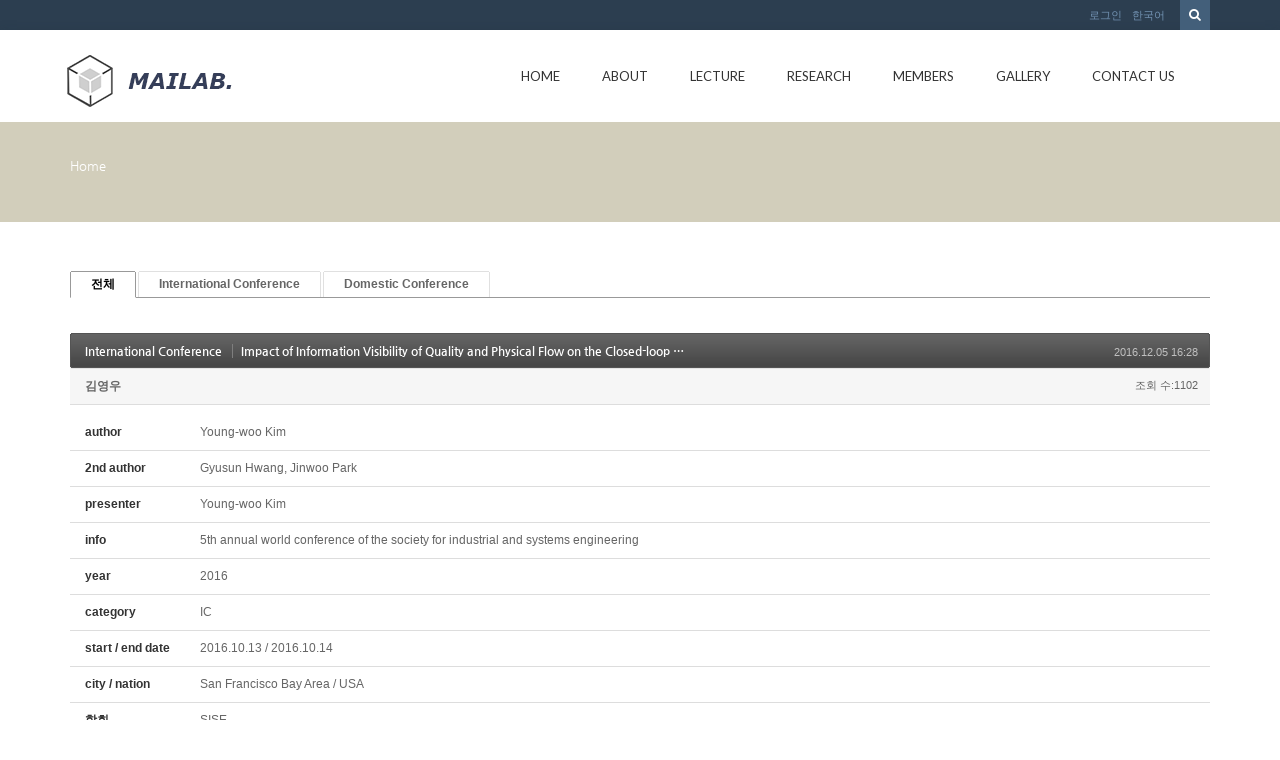

--- FILE ---
content_type: text/html; charset=UTF-8
request_url: http://mailab.snu.ac.kr/index.php?mid=board_oUdi14&sort_index=journal&order_type=asc&page=3&document_srl=9531
body_size: 74750
content:
<!DOCTYPE html>
<html lang="ko">
<head>
<!-- META -->
<meta charset="utf-8">
<meta name="Generator" content="XpressEngine">
<meta http-equiv="X-UA-Compatible" content="IE=edge">
<!-- TITLE -->
<title>Conference - Impact of Information Visibility of Quality and Physical Flow on the Closed-loop Supply Chain</title>
<!-- CSS -->
<link rel="stylesheet" href="/common/css/xe.min.css?20150924144204" />
<link rel="stylesheet" href="/modules/board/skins/default/board.default.min.css?20150924144228" />
<link rel="stylesheet" href="/layouts/KSO_flatScroll/css/bootstrap.min.css?20150724171651" />
<link rel="stylesheet" href="/layouts/KSO_flatScroll/css/kso-style.min.css?20150724171651" />
<link rel="stylesheet" href="/layouts/KSO_flatScroll/css/layout.css?20150724171651" />
<link rel="stylesheet" href="/layouts/KSO_flatScroll/css/custom.css?20150728144752" />
<!--[if ie 8]><link rel="stylesheet" href="/layouts/KSO_flatScroll/css/ie8.css?20150724171651" />
<![endif]--><link rel="stylesheet" href="/modules/editor/styles/default/style.css?20150924144230" />
<!-- JS -->
<!--[if lt IE 9]><script src="/common/js/jquery-1.x.min.js?20150924144204"></script>
<![endif]--><!--[if gte IE 9]><!--><script src="/common/js/jquery.min.js?20150924144204"></script>
<!--<![endif]--><script src="/common/js/x.min.js?20150924144204"></script>
<script src="/common/js/xe.min.js?20150924144204"></script>
<script src="/modules/board/tpl/js/board.min.js?20150924144228"></script>
<script src="/common/js/respond.min.js?20150924144204"></script>
<script src="/layouts/KSO_flatScroll/js/bootstrap.min.js?20150724171651"></script>
<script src="/layouts/KSO_flatScroll/js/kso-jquery.custom.js?20150724171651"></script>
<script src="/layouts/KSO_flatScroll/js/scrolltopcontrol.js?20150724171651"></script>
<script src="/layouts/KSO_flatScroll/js/jquery.sticky.js?20150724171651"></script>
<script src="/layouts/KSO_flatScroll/js/init.js?20150724171651"></script>
<!-- RSS -->
<!-- ICON -->


<style> .xe_content { font-size:12px; }</style>
<style type="text/css">
	body {background-color:#fff;}
	.nav > li > a {padding-left:20px;padding-right:20px;}
	.conceptColor { color:#D2CEBB;}
	.conceptBorderColor { border-bottom-color:#D2CEBB!important;}
	.conceptBgColor { color:#fff;background:#D2CEBB;}
	.list-group-item a:hover,.list-group-item.on a,
	.iconBox .iconBg i,.kso_widgetTableA td.title a:hover,.iconBox .iconTitle {color:#D2CEBB;}
	.btn-camera:hover {color:#fff;background-color:#D2CEBB;border-color:#D2CEBB;}
	.nav>li>a:hover, .nav>li>a:focus,
	.dropdown-menu > li > a:hover, .dropdown-menu > li > a:focus, .dropdown-menu > .active > a, .dropdown-menu > .active > a:hover, .dropdown-menu > .active > a:focus,
	.nav-pills > li.active > a, .nav-pills > li.active > a:hover, .nav-pills > li.active > a:focus,
	.scrolltotop, #teaser {background:#D2CEBB;}
	#section-2 { background-color:#49C9AF; }
	#section-3 { background-color:#2C3E50; }
	#section-4 { background-color:#F16161; }
	#section-5 { background-color:#3A7EA2; }
	#section-2 .triangle i {color:#49C9AF;}
	#parallax-1 .triangle {border-top-color: #49C9AF;}
	#parallax-2 .triangle {border-top-color: #F16161;}
	#section-4 .triangle {border-top-color: #2C3E50;}
	#section-5 .triangle {border-top-color: #2C3E50;}
	#parallax-1 {background-image:url(./layouts/KSO_flatScroll/img/parallax_img02.jpg);}
	#parallax-2 {background-image:url(./layouts/KSO_flatScroll/img/parallax_img01.jpg);}
	#main-section-1 {min-height:px;}
	#sub-section,.transCover {height:100px;}
	#sub-section {background-image: url();}
@media (min-width: 1200px) {.container {max-width: 1170px;}}
</style>
<meta http-equiv="X-UA-Compatible" content="IE=edge" /><script>
//<![CDATA[
var current_url = "http://mailab.snu.ac.kr/?mid=board_oUdi14&sort_index=journal&order_type=asc&page=3&document_srl=9531";
var request_uri = "http://mailab.snu.ac.kr/";
var current_mid = "board_oUdi14";
var waiting_message = "서버에 요청 중입니다. 잠시만 기다려주세요.";
var ssl_actions = new Array();
var default_url = "http://mailab.snu.ac.kr/";
xe.current_lang = "ko";
xe.cmd_find = "찾기";
xe.cmd_cancel = "취소";
xe.cmd_confirm = "확인";
xe.msg_no_root = "루트는 선택 할 수 없습니다.";
xe.msg_no_shortcut = "바로가기는 선택 할 수 없습니다.";
xe.msg_select_menu = "대상 메뉴 선택";
//]]>
</script>
</head>
<body>
<!-- 
** KSO FLATSCROLL LAYOUT v1.0
** http://ksodesign.com/
** 
** Copyright 2013 KSODESIGN	 
** Contributing author : KSJade (ksjade@ksodesign.com)
------------------------------------------------------------------>

<!--[if lt IE 8]>
<script src="http://css3-mediaqueries-js.googlecode.com/svn/trunk/css3-mediaqueries.js"></script>
<![endif]-->
<!-- CSS Styles -->
 
<div id="scroll-top"></div>
<div class="kso-container">
	<div>
	<div id="header-top" class="hidden-xs">
		<div class="container">
			<div class="row">
				<div class="col-md-6 col-lg-6">
										<div class="empty_area"></div>				</div>
				<div class="col-md-6 col-lg-6">
					<form action="http://mailab.snu.ac.kr/" method="get"><input type="hidden" name="error_return_url" value="/index.php?mid=board_oUdi14&amp;sort_index=journal&amp;order_type=asc&amp;page=3&amp;document_srl=9531" />
						<ul class="search-form list-unstyled">
							<li><label for="search"><i class="icon-search"></i></label></li>
							<li>
								<input type="hidden" name="vid" value="" />
								<input type="hidden" name="mid" value="board_oUdi14" />
								<input type="hidden" name="act" value="IS" />
								<input type="text" name="is_keyword" id="search" value="" placeholder="단어 입력 후 엔터..." />		
							</li>
						</ul>					
					</form><!-- search-form -->
					<ul class="nav navbar-nav pull-right">
												
						<li class="dropdown"><a href="#kso-madal" data-toggle="modal">로그인</a></li>						<li class="dropdown">
							<a href="#" class="dropdown-toggle" data-toggle="dropdown">한국어</a>
							<ul class="lang_list dropdown-menu kso-subMenu-left">
								<li><a href="#" onclick="doChangeLangType('en');return false;">English</a>
								</li>							</ul>
						</li>					</ul><!-- login/language -->
				</div>
			</div>
		</div>
	</div><!-- End header-top -->
	<header class="header">
		<!-- md navbar -->
<div class="navbar nav-md hidden-xs">
	<div class="container">
			<div class="navbar-header">
				<a class="sitelogo" href="index.php?mid=page_hpne51">
					<img src="http://mailab.snu.ac.kr/files/attach/images/441/852b16d882a8390e2f96e547c0f5ba03.gif">				</a>
			</div>
			<div class="navbar-collapse collapse pull-right">
				<ul class="nav nav-pills navbar-nav">
					
																		<li class="">
								<a href="/index.php?mid=page_hpne51" class="dropdown-toggle js-activated2" >Home</a>
															</li>
																								<li class="dropdown">
								<a href="/index.php?mid=abtmai" class="dropdown-toggle js-activated2" >About</a>
								<ul class="dropdown-menu">
																														<li class="">
												<a id="dLabel" href="/index.php?mid=abtmai" class="dropdown-toggle"><span class="visible-xs pull-left">-&nbsp;</span> About MAI LAB</a>
																							</li>
																																								<li class="">
												<a id="dLabel" href="/index.php?mid=SNUgntt" class="dropdown-toggle"><span class="visible-xs pull-left">-&nbsp;</span> SNUGANTT</a>
																							</li>
																																								<li class="">
												<a id="dLabel" href="/index.php?mid=visual" class="dropdown-toggle"><span class="visible-xs pull-left">-&nbsp;</span> 영상처리를 이용한 작업측정 시스템</a>
																							</li>
																											</ul>							</li>
																								<li class="dropdown">
								<a href="/index.php?mid=board_qBzg88" class="dropdown-toggle js-activated2" >Lecture</a>
								<ul class="dropdown-menu">
																														<li class="">
												<a id="dLabel" href="/index.php?mid=board_qBzg88" class="dropdown-toggle"><span class="visible-xs pull-left">-&nbsp;</span> Scientific Management</a>
																							</li>
																																								<li class="">
												<a id="dLabel" href="/index.php?mid=board_rGcE68" class="dropdown-toggle"><span class="visible-xs pull-left">-&nbsp;</span> CIMS</a>
																							</li>
																																								<li class="">
												<a id="dLabel" href="/index.php?mid=board_nAzB29" class="dropdown-toggle"><span class="visible-xs pull-left">-&nbsp;</span> ERP</a>
																							</li>
																																								<li class="">
												<a id="dLabel" href="/index.php?mid=board_FmRq49" class="dropdown-toggle"><span class="visible-xs pull-left">-&nbsp;</span> Scheduling</a>
																							</li>
																											</ul>							</li>
																								<li class="dropdown">
								<a href="/index.php?mid=res_area" class="dropdown-toggle js-activated2" >Research</a>
								<ul class="dropdown-menu">
																														<li class="">
												<a id="dLabel" href="/index.php?mid=res_area" class="dropdown-toggle"><span class="visible-xs pull-left">-&nbsp;</span> Research Area</a>
																							</li>
																																								<li class="">
												<a id="dLabel" href="/index.php?mid=board_HldL62" class="dropdown-toggle"><span class="visible-xs pull-left">-&nbsp;</span> Lab Seminar</a>
																							</li>
																																								<li class="dropdown">
												<a id="dLabel" href="/index.php?mid=board_oUdi12" class="dropdown-toggle"><span class="visible-xs pull-left">-&nbsp;</span> Publications</a>
												<ul class="dropdown-menu">
																																										<li class="">
																<a href="/index.php?mid=board_oUdi12">Journal</a>
															</li>
																																																								<li class="">
																<a href="http://147.46.94.158/index.php?mid=board_oUdi14">Conference</a>
															</li>
																																							</ul>											</li>
																																								<li class="">
												<a id="dLabel" href="/index.php?mid=board_Iqqw69" class="dropdown-toggle"><span class="visible-xs pull-left">-&nbsp;</span> Thesis</a>
																							</li>
																																								<li class="">
												<a id="dLabel" href="/index.php?mid=page_fBgx26" class="dropdown-toggle"><span class="visible-xs pull-left">-&nbsp;</span> Project</a>
																							</li>
																																								<li class="">
												<a id="dLabel" href="/index.php?mid=board_XSUi70" class="dropdown-toggle"><span class="visible-xs pull-left">-&nbsp;</span> Lab. Sem. Archive</a>
																							</li>
																																								<li class="">
												<a id="dLabel" href="/index.php?mid=ERP" class="dropdown-toggle"><span class="visible-xs pull-left">-&nbsp;</span> ERP</a>
																							</li>
																											</ul>							</li>
																								<li class="dropdown">
								<a href="/index.php?mid=page_hKoo16" class="dropdown-toggle js-activated2" >Members</a>
								<ul class="dropdown-menu">
																														<li class="">
												<a id="dLabel" href="/index.php?mid=page_hKoo16" class="dropdown-toggle"><span class="visible-xs pull-left">-&nbsp;</span> Professor</a>
																							</li>
																																								<li class="">
												<a id="dLabel" href="/index.php?mid=page_fwlK91" class="dropdown-toggle"><span class="visible-xs pull-left">-&nbsp;</span> Alumni</a>
																							</li>
																																								<li class="">
												<a id="dLabel" href="/index.php?mid=page_hRup07" class="dropdown-toggle"><span class="visible-xs pull-left">-&nbsp;</span> Lab. Members</a>
																							</li>
																											</ul>							</li>
																								<li class="">
								<a href="/index.php?mid=gall" class="dropdown-toggle js-activated2" >Gallery</a>
															</li>
																								<li class="">
								<a href="/index.php?mid=page_eDvX03" class="dropdown-toggle js-activated2" >Contact Us</a>
															</li>
															</ul><!-- End navbar-nav -->
			</div><!-- End navbar-collapse -->
	</div>
</div><!-- End container -->
<!-- End navbar -->
<!-- Login Modal -->
<div class="modal modal-mini fade" id="kso-madal">
	<div class="modal-dialog">
		<div class="modal-content">
			<div class="modal-header">
				<!-- <button type="button" class="close" data-dismiss="modal" aria-hidden="true">&times;</button> -->
				<h4>LOGIN<!-- 로그인 --></h4>
			</div><!-- modal-header -->
			<form action="./" method="post"  class="clear"><input type="hidden" name="error_return_url" value="/index.php?mid=board_oUdi14&amp;sort_index=journal&amp;order_type=asc&amp;page=3&amp;document_srl=9531" /><input type="hidden" name="mid" value="board_oUdi14" /><input type="hidden" name="vid" value="" /><input type="hidden" name="ruleset" value="@login" />
				<div class="modal-body">
										<input type="hidden" name="act" value="procMemberLogin" />
					<input type="hidden" name="success_return_url" value="/index.php?mid=board_oUdi14&sort_index=journal&order_type=asc&page=3&document_srl=9531" />
					<div class="form-group">
						<input type="text" class="form-control" name="user_id" id="uid" value="" placeholder="아이디" />
					</div>
					<div class="form-group"  style="margin-bottom:0px;">
						<input type="password" class="form-control" name="password" id="upw" value="" placeholder="비밀번호" />
					<br />
					</div>
					<div class="checkbox" style="margin:0;">
						<label  for="keepid_opt" class="help-inline">
							<input type="checkbox" name="keep_signed" id="keepid_opt" value="Y" onclick="if(this.checked) return confirm('브라우저를 닫더라도 로그인이 계속 유지될 수 있습니다.\n\n로그인 유지 기능을 사용할 경우 다음 접속부터는 로그인할 필요가 없습니다.\n\n단, 게임방, 학교 등 공공장소에서 이용 시 개인정보가 유출될 수 있으니 꼭 로그아웃을 해주세요.');"> 로그인 유지						</label>
					</div>
				</div><!-- modal-body -->
				<div class="modal-footer">
					<a href="/index.php?mid=board_oUdi14&amp;sort_index=journal&amp;order_type=asc&amp;page=3&amp;document_srl=9531&amp;act=dispMemberSignUpForm" class="kso-btn kso-btn-default">회원가입</a>
					<input type="submit" class="kso-btn kso-btn-primary" value="로그인" />
				</div><!-- modal-footer -->
			</form>
		</div>
	</div>
</div><!-- Modal -->
<!-- xs navbar -->
<div class="navbar nav-xs visible-xs">
	<div class="container">
		<div class="row">
			<div class="navbar-header">
				<button type="button" class="navbar-toggle pull-left" style="margin-left:15px;margin-right:0;" data-toggle="collapse" data-target=".navbar-collapse2">
					<span class="icon-user"></span>
				</button><!-- mobile login-toggle -->
				<button type="button" class="navbar-toggle" data-toggle="collapse" data-target=".navbar-collapse">
					<i class="icon-reorder"></i>
				</button><!-- mobile nav-toggle -->
				<a class="navbar-brand site-logo text-center visible-xs" href="index.php?mid=page_hpne51">
					<img src="http://mailab.snu.ac.kr/files/attach/images/441/852b16d882a8390e2f96e547c0f5ba03.gif" />									</a>	
			</div><!-- End navbar-header -->
			<div class="navbar-collapse2 collapse">
				<!-- Login Mobile -->
				<ul class="nav navbar-nav mobile-nav">
										<li class="dropdown"><a href="/index.php?mid=board_oUdi14&amp;sort_index=journal&amp;order_type=asc&amp;page=3&amp;document_srl=9531&amp;act=dispMemberLoginForm"><i class="icon-lock"></i>&nbsp; 로그인</a></li>					<li class="dropdown">
						<a href="#" class="dropdown-toggle" data-toggle="dropdown"><i class="icon-globe"></i>&nbsp; 한국어</a>
						<ul class="lang_list dropdown-menu xs-login">
							<li><a href="#" onclick="doChangeLangType('en');return false;">-&nbsp; English</a>
							</li>						</ul>
					</li><!-- language -->
				</ul>	
			</div>
			<div class="navbar-collapse collapse">
				<div id="search-form" class="nav navbar-nav">				
					<form action="http://mailab.snu.ac.kr/" method="get" class="navbar-search"><input type="hidden" name="error_return_url" value="/index.php?mid=board_oUdi14&amp;sort_index=journal&amp;order_type=asc&amp;page=3&amp;document_srl=9531" />
						<input type="hidden" name="vid" value="" />
						<input type="hidden" name="mid" value="board_oUdi14" />
						<input type="hidden" name="act" value="IS" />
						<input type="text" name="is_keyword" value="" title="검색" class="form-control mobile-form" placeholder="단어 입력 후 엔터..." autocomplete="off" />
						<button type="submit" class="hide btn btn-primary">검색</button>
					</form>						
				</div><!-- search -->
				<ul class="nav navbar-nav">
					
																		<li class="">
								<a href="/index.php?mid=page_hpne51" class="dropdown-toggle js-activated2" ><i class="icon-hand-right visible-xs pull-left"></i>&nbsp; Home</a>
															</li>
																								<li class="dropdown">
								<a href="/index.php?mid=abtmai" class="dropdown-toggle js-activated2" ><i class="icon-hand-right visible-xs pull-left"></i>&nbsp; About</a>
								<ul class="dropdown-menu">
																														<li class="">
												<a id="dLabel" href="/index.php?mid=abtmai" class="dropdown-toggle"><i class="icon-angle-right visible-xs pull-left"></i>&nbsp; About MAI LAB</a>
																							</li>
																																								<li class="">
												<a id="dLabel" href="/index.php?mid=SNUgntt" class="dropdown-toggle"><i class="icon-angle-right visible-xs pull-left"></i>&nbsp; SNUGANTT</a>
																							</li>
																																								<li class="">
												<a id="dLabel" href="/index.php?mid=visual" class="dropdown-toggle"><i class="icon-angle-right visible-xs pull-left"></i>&nbsp; 영상처리를 이용한 작업측정 시스템</a>
																							</li>
																											</ul>							</li>
																								<li class="dropdown">
								<a href="/index.php?mid=board_qBzg88" class="dropdown-toggle js-activated2" ><i class="icon-hand-right visible-xs pull-left"></i>&nbsp; Lecture</a>
								<ul class="dropdown-menu">
																														<li class="">
												<a id="dLabel" href="/index.php?mid=board_qBzg88" class="dropdown-toggle"><i class="icon-angle-right visible-xs pull-left"></i>&nbsp; Scientific Management</a>
																							</li>
																																								<li class="">
												<a id="dLabel" href="/index.php?mid=board_rGcE68" class="dropdown-toggle"><i class="icon-angle-right visible-xs pull-left"></i>&nbsp; CIMS</a>
																							</li>
																																								<li class="">
												<a id="dLabel" href="/index.php?mid=board_nAzB29" class="dropdown-toggle"><i class="icon-angle-right visible-xs pull-left"></i>&nbsp; ERP</a>
																							</li>
																																								<li class="">
												<a id="dLabel" href="/index.php?mid=board_FmRq49" class="dropdown-toggle"><i class="icon-angle-right visible-xs pull-left"></i>&nbsp; Scheduling</a>
																							</li>
																											</ul>							</li>
																								<li class="dropdown">
								<a href="/index.php?mid=res_area" class="dropdown-toggle js-activated2" ><i class="icon-hand-right visible-xs pull-left"></i>&nbsp; Research</a>
								<ul class="dropdown-menu">
																														<li class="">
												<a id="dLabel" href="/index.php?mid=res_area" class="dropdown-toggle"><i class="icon-angle-right visible-xs pull-left"></i>&nbsp; Research Area</a>
																							</li>
																																								<li class="">
												<a id="dLabel" href="/index.php?mid=board_HldL62" class="dropdown-toggle"><i class="icon-angle-right visible-xs pull-left"></i>&nbsp; Lab Seminar</a>
																							</li>
																																								<li class="dropdown">
												<a id="dLabel" href="/index.php?mid=board_oUdi12" class="dropdown-toggle"><i class="icon-angle-right visible-xs pull-left"></i>&nbsp; Publications</a>
												<ul class="dropdown-menu">
																																										<li class="">
																<a href="/index.php?mid=board_oUdi12"><i class="icon-double-angle-right visible-xs pull-left"></i>&nbsp; Journal</a>
															</li>
																																																								<li class="">
																<a href="http://147.46.94.158/index.php?mid=board_oUdi14"><i class="icon-double-angle-right visible-xs pull-left"></i>&nbsp; Conference</a>
															</li>
																																							</ul>											</li>
																																								<li class="">
												<a id="dLabel" href="/index.php?mid=board_Iqqw69" class="dropdown-toggle"><i class="icon-angle-right visible-xs pull-left"></i>&nbsp; Thesis</a>
																							</li>
																																								<li class="">
												<a id="dLabel" href="/index.php?mid=page_fBgx26" class="dropdown-toggle"><i class="icon-angle-right visible-xs pull-left"></i>&nbsp; Project</a>
																							</li>
																																								<li class="">
												<a id="dLabel" href="/index.php?mid=board_XSUi70" class="dropdown-toggle"><i class="icon-angle-right visible-xs pull-left"></i>&nbsp; Lab. Sem. Archive</a>
																							</li>
																																								<li class="">
												<a id="dLabel" href="/index.php?mid=ERP" class="dropdown-toggle"><i class="icon-angle-right visible-xs pull-left"></i>&nbsp; ERP</a>
																							</li>
																											</ul>							</li>
																								<li class="dropdown">
								<a href="/index.php?mid=page_hKoo16" class="dropdown-toggle js-activated2" ><i class="icon-hand-right visible-xs pull-left"></i>&nbsp; Members</a>
								<ul class="dropdown-menu">
																														<li class="">
												<a id="dLabel" href="/index.php?mid=page_hKoo16" class="dropdown-toggle"><i class="icon-angle-right visible-xs pull-left"></i>&nbsp; Professor</a>
																							</li>
																																								<li class="">
												<a id="dLabel" href="/index.php?mid=page_fwlK91" class="dropdown-toggle"><i class="icon-angle-right visible-xs pull-left"></i>&nbsp; Alumni</a>
																							</li>
																																								<li class="">
												<a id="dLabel" href="/index.php?mid=page_hRup07" class="dropdown-toggle"><i class="icon-angle-right visible-xs pull-left"></i>&nbsp; Lab. Members</a>
																							</li>
																											</ul>							</li>
																								<li class="">
								<a href="/index.php?mid=gall" class="dropdown-toggle js-activated2" ><i class="icon-hand-right visible-xs pull-left"></i>&nbsp; Gallery</a>
															</li>
																								<li class="">
								<a href="/index.php?mid=page_eDvX03" class="dropdown-toggle js-activated2" ><i class="icon-hand-right visible-xs pull-left"></i>&nbsp; Contact Us</a>
															</li>
															</ul><!-- End main nav -->
			</div>
		</div>
	</div>
</div><!-- End container -->
<!-- End navbar -->
	</header><!-- End Header -->
	<section id="section-0" class="section-0">
				<div id="sub-section" class="sub-promotion conceptBgColor">
			<div>
				<div class="container">
										<h2></h3>
					<div class="path-wrap">
						<div class="bread_clumb">
							<a href="http://mailab.snu.ac.kr/">Home</a> 
													</div><!-- End bread_clumb -->
					</div>
									</div>
			</div>
		</div>	</section><!-- End Promotion -->
	<section id="kso-content">
		<div class="container">
			<div class="row">
												<div class="col-xs-12 col-md-12 col-lg-12 kso-page">
					    								<div class="board">
			<ul class="cTab">
		<li class="on"><a href="/index.php?mid=board_oUdi14&amp;sort_index=journal&amp;order_type=asc&amp;document_srl=9531">전체</a></li>
		<li><a href="/index.php?mid=board_oUdi14&amp;sort_index=journal&amp;order_type=asc&amp;category=4630">International Conference<!--<em>[95]</em>--></a>
					</li><li><a href="/index.php?mid=board_oUdi14&amp;sort_index=journal&amp;order_type=asc&amp;category=4632">Domestic Conference<!--<em>[154]</em>--></a>
					</li>	</ul><div class="board_read">
	<!-- READ HEADER -->
	<div class="read_header">
		<h1>
			<a href="/index.php?mid=board_oUdi14&amp;sort_index=journal&amp;order_type=asc&amp;page=3&amp;category=4630" class="category">International Conference</a>			<a href="http://mailab.snu.ac.kr/index.php?document_srl=9531">Impact of Information Visibility of Quality and Physical Flow on the Closed-loop Supply Chain</a>
		</h1>
		<p class="time">
			2016.12.05 16:28		</p>
		<p class="meta">
									<a href="#popup_menu_area" class="member_328 author" onclick="return false">김영우</a>			<span class="sum">
				<span class="read">조회 수:1102</span>
							</span>
		</p>
	</div>
	<!-- /READ HEADER -->
	<!-- Extra Output -->
	<div class="exOut">
		<table border="1" cellspacing="0" summary="Extra Form Output">
			<tr>
				<th scope="row">author</th>
				<td>Young-woo Kim&nbsp;</td>
			</tr><tr>
				<th scope="row">2nd author</th>
				<td>Gyusun Hwang, Jinwoo Park&nbsp;</td>
			</tr><tr>
				<th scope="row">presenter</th>
				<td>Young-woo Kim&nbsp;</td>
			</tr><tr>
				<th scope="row">info</th>
				<td>5th annual world conference of the society for industrial and systems engineering&nbsp;</td>
			</tr><tr>
				<th scope="row">year</th>
				<td>2016&nbsp;</td>
			</tr><tr>
				<th scope="row">category</th>
				<td>IC&nbsp;</td>
			</tr><tr>
				<th scope="row">start / end date</th>
				<td>2016.10.13 / 2016.10.14&nbsp;</td>
			</tr><tr>
				<th scope="row">city / nation</th>
				<td>San Francisco Bay Area / USA&nbsp;</td>
			</tr><tr>
				<th scope="row">학회</th>
				<td>SISE&nbsp;</td>
			</tr><tr>
				<th scope="row">keywords</th>
				<td>information visibility; product lifecycle management; closed-loop supply chain management&nbsp;</td>
			</tr><tr>
				<th scope="row">abstract</th>
				<td>Efficient operation of a closed-loop supply chain should be supported by reasonably good forward and reverse processes. However there exists the chronic problem of uncertainty about returned end-of-life products with regard to timing, quality and quantity, which hinders the efficient operation of closed-loop supply chain. The problems could be solved if we have visibility of physical flow of returned products and its quality by using the Internet-of-Things (IoT) technology. It enables information sharing among all entities in the supply chain and enables us to grasp the actual condition of the returned products accurately. Also information visibility gives chance to improve the process for disassembly and product disposition to minimize cost of the total system. First, we develop a mathematical model of a closed-loop supply chain within the IoT-based information sharing environment consisting of a supplier, a manufacturer, and a reprocessing facility in 3 different markets, namely new products, remanufactured and spare parts. Next we address a multi-period production planning model for multiple products consisting of multiple components with the objective of minimizing the sum of all incurred costs from the standpoint of a manufacturer. We also analyze the behavioral characteristics of the model and conduct experiments to justify the proposed scheme.&nbsp;</td>
			</tr>		</table>
	</div>	<!-- /Extra Output -->
	<!-- READ BODY -->
	<div class="read_body">
				<!--BeforeDocument(9531,328)--><div class="document_9531_328 xe_content"><p>.</p></div><!--AfterDocument(9531,328)-->			</div>
	<!-- /READ BODY -->
	<!-- READ FOOTER -->
	<div class="read_footer">
		<div class="fileList">
			<button type="button" class="toggleFile" onclick="jQuery(this).next('ul.files').toggle();">첨부 [<strong>2</strong>]</button>
			<ul class="files">
				<li><a href="/?module=file&amp;act=procFileDownload&amp;file_srl=9532&amp;sid=65ad590859f2adcc8d03a0fa1b126cc4&amp;module_srl=4633">20161012_kyw_SISE.pptx <span class="fileSize">[File Size:1.60MB/Download:1]</span></a></li><li><a href="/?module=file&amp;act=procFileDownload&amp;file_srl=9533&amp;sid=8fe3ac93fed7645219e619ff80270cad&amp;module_srl=4633">Impact on Information Visibility of Quality and Physical Flow in the Closed.docx <span class="fileSize">[File Size:12.6KB/Download:0]</span></a></li>			</ul>
		</div>		<div class="tns">
									<a class="document_9531 action" href="#popup_menu_area" onclick="return false">이 게시물을</a>
			<ul class="sns">
				<li class="twitter link"><a href="http://twitter.com/">Twitter</a></li>
				<li class="facebook link"><a href="http://facebook.com/">Facebook</a></li>
				<li class="delicious link"><a href="http://delicious.com/">Delicious</a></li>
			</ul>
			<script>
				var sTitle = 'Impact of Information Visibility of Quality and Physical Flow on the Closed-loop Supply Chain';
				jQuery(function($){
					$('.twitter>a').snspost({
						type : 'twitter',
						content : sTitle + ' http://mailab.snu.ac.kr/index.php?document_srl=9531'
					});
					$('.facebook>a').snspost({
						type : 'facebook',
						content : sTitle
					});
					$('.delicious>a').snspost({
						type : 'delicious',
						content : sTitle
					});
				});
			</script>
		</div>
				<div class="btnArea"> 
									<span class="etc">
				<a href="/index.php?mid=board_oUdi14&amp;sort_index=journal&amp;order_type=asc&amp;page=3" class="btn">목록</a>
			</span>
		</div>
	</div>
	<!-- /READ FOOTER -->
</div>
<!-- COMMENT -->
<div class="feedback" id="comment">
	<div class="fbHeader">
		<h2>댓글 <em>0</em></h2>
	</div>
	    	</div>
<div class="fbFooter"> 
	<a href="/index.php?mid=board_oUdi14&amp;sort_index=journal&amp;order_type=asc&amp;page=3" class="btn">목록</a>
</div>
<!-- /COMMENT -->
<div class="board_list" id="board_list">
	<table width="100%" border="1" cellspacing="0" summary="List of Articles">
		<thead>
			<!-- LIST HEADER -->
			<tr>
								<th scope="col"><span>번호</span></th>																																																																																																<th scope="col"><span><a href="/index.php?mid=board_oUdi14&amp;sort_index=journal&amp;order_type=desc&amp;page=3&amp;document_srl=9531">category</a></span></th>																																																				<th scope="col"><span><a href="/index.php?mid=board_oUdi14&amp;sort_index=group&amp;order_type=desc&amp;page=3&amp;document_srl=9531">학회</a></span></th>												<th scope="col" class="title"><span>제목</span></th>																																																																																												<th scope="col"><span><a href="/index.php?mid=board_oUdi14&amp;sort_index=author&amp;order_type=desc&amp;page=3&amp;document_srl=9531">author</a></span></th>																																																				<th scope="col"><span><a href="/index.php?mid=board_oUdi14&amp;sort_index=keyword&amp;order_type=desc&amp;page=3&amp;document_srl=9531">presenter</a></span></th>																																																				<th scope="col"><span><a href="/index.php?mid=board_oUdi14&amp;sort_index=year&amp;order_type=desc&amp;page=3&amp;document_srl=9531">year</a></span></th>											</tr>
			<!-- /LIST HEADER -->
		</thead>
				<tbody>
			<!-- NOTICE -->
						<!-- /NOTICE -->
			<!-- LIST -->
			<tr>
								<td class="no">
										49				</td>																																																																																																<td>IC&nbsp;</td>																																																				<td>APMS&nbsp;</td>												<td class="title">
					<a href="/index.php?mid=board_oUdi14&amp;sort_index=journal&amp;order_type=asc&amp;page=3&amp;document_srl=5097">Utility Value and Fairness Consideration for Information Sharing in a Supply Chain</a>
																			</td>																																																																																												<td>Myongran Oh&nbsp;</td>																																																				<td>&nbsp;</td>																																																				<td>2007&nbsp;</td>											</tr><tr>
								<td class="no">
										48				</td>																																																																																																<td>IC&nbsp;</td>																																																				<td>ICPR&nbsp;</td>												<td class="title">
					<a href="/index.php?mid=board_oUdi14&amp;sort_index=journal&amp;order_type=asc&amp;page=3&amp;document_srl=5099">A High Performance MRP Part Explosion Process using Computational Grid in a Distributed Database Environment</a>
																			</td>																																																																																												<td>Hyoung-Gon Lee&nbsp;</td>																																																				<td>&nbsp;</td>																																																				<td>2007&nbsp;</td>											</tr><tr>
								<td class="no">
										47				</td>																																																																																																<td>IC&nbsp;</td>																																																				<td>Asian eBiz&nbsp;</td>												<td class="title">
					<a href="/index.php?mid=board_oUdi14&amp;sort_index=journal&amp;order_type=asc&amp;page=3&amp;document_srl=5101">Integration of RFID and Web Services Technology in MES</a>
																			</td>																																																																																												<td>Gunnam Ong&nbsp;</td>																																																				<td>&nbsp;</td>																																																				<td>2007&nbsp;</td>											</tr><tr>
								<td class="no">
										46				</td>																																																																																																<td>IC&nbsp;</td>																																																				<td>AsiaSim&nbsp;</td>												<td class="title">
					<a href="/index.php?mid=board_oUdi14&amp;sort_index=journal&amp;order_type=asc&amp;page=3&amp;document_srl=5103">A Model and Analysis of the Bullwhip Effect Using a SCOR-based Framework</a>
																			</td>																																																																																												<td>Haejoong Kim&nbsp;</td>																																																				<td>&nbsp;</td>																																																				<td>2007&nbsp;</td>											</tr><tr>
								<td class="no">
										45				</td>																																																																																																<td>IC&nbsp;</td>																																																				<td>Asian eBiz&nbsp;</td>												<td class="title">
					<a href="/index.php?mid=board_oUdi14&amp;sort_index=journal&amp;order_type=asc&amp;page=3&amp;document_srl=5105">Supplier Responsiveness Metrics for Supplier Selection in a New Product Launch Environment</a>
																			</td>																																																																																												<td>Jungsub Lee&nbsp;</td>																																																				<td>&nbsp;</td>																																																				<td>2008&nbsp;</td>											</tr><tr>
								<td class="no">
										44				</td>																																																																																																<td>IC&nbsp;</td>																																																				<td>AsiaSim&nbsp;</td>												<td class="title">
					<a href="/index.php?mid=board_oUdi14&amp;sort_index=journal&amp;order_type=asc&amp;page=3&amp;document_srl=5107">An Economic Analysis on RFID Impact in Supply Chain</a>
																			</td>																																																																																												<td>Kiheon Nam&nbsp;</td>																																																				<td>&nbsp;</td>																																																				<td>2008&nbsp;</td>											</tr><tr>
								<td class="no">
										43				</td>																																																																																																<td>IC&nbsp;</td>																																																				<td>PLM&nbsp;</td>												<td class="title">
					<a href="/index.php?mid=board_oUdi14&amp;sort_index=journal&amp;order_type=asc&amp;page=3&amp;document_srl=5109">Designing Product Platform for Efficient Production Planning Process</a>
																			</td>																																																																																												<td>Hongbum Na&nbsp;</td>																																																				<td>&nbsp;</td>																																																				<td>2008&nbsp;</td>											</tr><tr>
								<td class="no">
										42				</td>																																																																																																<td>IC&nbsp;</td>																																																				<td>APMS&nbsp;</td>												<td class="title">
					<a href="/index.php?mid=board_oUdi14&amp;sort_index=journal&amp;order_type=asc&amp;page=3&amp;document_srl=5111">A study on Active Information Sharing for Organizing Effective Collaborative Manufacturing</a>
																			</td>																																																																																												<td>Yuncheol Kang&nbsp;</td>																																																				<td>&nbsp;</td>																																																				<td>2008&nbsp;</td>											</tr><tr>
								<td class="no">
										41				</td>																																																																																																<td>IC&nbsp;</td>																																																				<td>ISPIM&nbsp;</td>												<td class="title">
					<a href="/index.php?mid=board_oUdi14&amp;sort_index=journal&amp;order_type=asc&amp;page=3&amp;document_srl=5113">Open Innovation in SMEs - The Case of KICMS</a>
																			</td>																																																																																												<td>Sungjoo Lee&nbsp;</td>																																																				<td>&nbsp;</td>																																																				<td>2008&nbsp;</td>											</tr><tr>
								<td class="no">
										40				</td>																																																																																																<td>IC&nbsp;</td>																																																				<td>ICPR&nbsp;</td>												<td class="title">
					<a href="/index.php?mid=board_oUdi14&amp;sort_index=journal&amp;order_type=asc&amp;page=3&amp;document_srl=5115">A New Scheduling Paradigm Based on Farsighted Indices</a>
																			</td>																																																																																												<td>Hongbum Na&nbsp;</td>																																																				<td>&nbsp;</td>																																																				<td>2009&nbsp;</td>											</tr><tr>
								<td class="no">
										39				</td>																																																																																																<td>IC&nbsp;</td>																																																				<td>APMS&nbsp;</td>												<td class="title">
					<a href="/index.php?mid=board_oUdi14&amp;sort_index=journal&amp;order_type=asc&amp;page=3&amp;document_srl=5117">A Framework for Enhancing Responsiveness in Sales Order Processing System Using Web Services and Ubiquitous Computing Technologies</a>
																			</td>																																																																																												<td>Mokmin Park&nbsp;</td>																																																				<td>&nbsp;</td>																																																				<td>2009&nbsp;</td>											</tr><tr>
								<td class="no">
										38				</td>																																																																																																<td>IC&nbsp;</td>																																																				<td>AsiaSim&nbsp;</td>												<td class="title">
					<a href="/index.php?mid=board_oUdi14&amp;sort_index=journal&amp;order_type=asc&amp;page=3&amp;document_srl=5119">A Study on the Effects of Highlighted Display on Knowledge Worker Productivity</a>
																			</td>																																																																																												<td>Jinwu Seo&nbsp;</td>																																																				<td>&nbsp;</td>																																																				<td>2009&nbsp;</td>											</tr><tr>
								<td class="no">
										37				</td>																																																																																																<td>IC&nbsp;</td>																																																				<td>APIEMS&nbsp;</td>												<td class="title">
					<a href="/index.php?mid=board_oUdi14&amp;sort_index=journal&amp;order_type=asc&amp;page=3&amp;document_srl=5121">A genetic algorithm based approach for the periodic vehicle routing problem</a>
																			</td>																																																																																												<td>Joon Yung Moon&nbsp;</td>																																																				<td>&nbsp;</td>																																																				<td>2009&nbsp;</td>											</tr><tr>
								<td class="no">
										36				</td>																																																																																																<td>IC&nbsp;</td>																																																				<td>APMS&nbsp;</td>												<td class="title">
					<a href="/index.php?mid=board_oUdi14&amp;sort_index=journal&amp;order_type=asc&amp;page=3&amp;document_srl=5123">Supply Chain Planning in Open Business Environment based on Business Patterns</a>
																			</td>																																																																																												<td>Hanil Jeong&nbsp;</td>																																																				<td>&nbsp;</td>																																																				<td>2010&nbsp;</td>											</tr><tr>
								<td class="no">
										35				</td>																																																																																																<td>IC&nbsp;</td>																																																				<td>IEOM&nbsp;</td>												<td class="title">
					<a href="/index.php?mid=board_oUdi14&amp;sort_index=journal&amp;order_type=asc&amp;page=3&amp;document_srl=5125">A Real-time Information System Using RFID for Visually Impaired</a>
																			</td>																																																																																												<td>Kyounghwi Tae&nbsp;</td>																																																				<td>&nbsp;</td>																																																				<td>2011&nbsp;</td>											</tr><tr>
								<td class="no">
										34				</td>																																																																																																<td>IC&nbsp;</td>																																																				<td>ICOIN&nbsp;</td>												<td class="title">
					<a href="/index.php?mid=board_oUdi14&amp;sort_index=journal&amp;order_type=asc&amp;page=3&amp;document_srl=5127">Analysis of Paris Metro Pricing for Wireless Internet Services</a>
																			</td>																																																																																												<td>Dongmyung Lee&nbsp;</td>																																																				<td>&nbsp;</td>																																																				<td>2011&nbsp;</td>											</tr><tr>
								<td class="no">
										33				</td>																																																																																																<td>IC&nbsp;</td>																																																				<td>GameNets&nbsp;</td>												<td class="title">
					<a href="/index.php?mid=board_oUdi14&amp;sort_index=journal&amp;order_type=asc&amp;page=3&amp;document_srl=5129">Paris Metro Pricing for Internet Service Differentiation</a>
																			</td>																																																																																												<td>Dongmyung Lee&nbsp;</td>																																																				<td>&nbsp;</td>																																																				<td>2011&nbsp;</td>											</tr><tr>
								<td class="no">
										32				</td>																																																																																																<td>IC&nbsp;</td>																																																				<td>ICQT&nbsp;</td>												<td class="title">
					<a href="/index.php?mid=board_oUdi14&amp;sort_index=journal&amp;order_type=asc&amp;page=3&amp;document_srl=5131">A Token Pricing Scheme for Internet Services</a>
																			</td>																																																																																												<td>Dongmyung Lee&nbsp;</td>																																																				<td>&nbsp;</td>																																																				<td>2011&nbsp;</td>											</tr><tr>
								<td class="no">
										31				</td>																																																																																																<td>IC&nbsp;</td>																																																				<td>MITIP&nbsp;</td>												<td class="title">
					<a href="/index.php?mid=board_oUdi14&amp;sort_index=journal&amp;order_type=asc&amp;page=3&amp;document_srl=5133">Real-time Progress Monitoring System: Application In Block Assembly Shop In Shipyard</a>
																			</td>																																																																																												<td>Jinwu Seo&nbsp;</td>																																																				<td>&nbsp;</td>																																																				<td>2011&nbsp;</td>											</tr><tr>
								<td class="no">
										30				</td>																																																																																																<td>IC&nbsp;</td>																																																				<td>IFORS&nbsp;</td>												<td class="title">
					<a href="/index.php?mid=board_oUdi14&amp;sort_index=journal&amp;order_type=asc&amp;page=3&amp;document_srl=5135">A Closed-loop Supply Chain Coordination Model Considering the Effect of Regulation Alternatives</a>
																			</td>																																																																																												<td>Youngwoo Kim&nbsp;</td>																																																				<td>&nbsp;</td>																																																				<td>2011&nbsp;</td>											</tr><tr>
								<td class="no">
										29				</td>																																																																																																<td>IC&nbsp;</td>																																																				<td>ICPR&nbsp;</td>												<td class="title">
					<a href="/index.php?mid=board_oUdi14&amp;sort_index=journal&amp;order_type=asc&amp;page=3&amp;document_srl=5137">A study on scheduling and rescheduling problem of the FMC during transient disturbance period with pallet constraints</a>
																			</td>																																																																																												<td>Hongbum Na&nbsp;</td>																																																				<td>&nbsp;</td>																																																				<td>2011&nbsp;</td>											</tr><tr>
								<td class="no">
										28				</td>																																																																																																<td>IC&nbsp;</td>																																																				<td>APMS&nbsp;</td>												<td class="title">
					<a href="/index.php?mid=board_oUdi14&amp;sort_index=journal&amp;order_type=asc&amp;page=3&amp;document_srl=5139">Modeling and optimization of unrelated parallel machine scheduling problem with time-dependent and machine-dependent electricity cost</a>
																			</td>																																																																																												<td>Joon Yung Moon&nbsp;</td>																																																				<td>&nbsp;</td>																																																				<td>2011&nbsp;</td>											</tr><tr>
								<td class="no">
										27				</td>																																																																																																<td>IC&nbsp;</td>																																																				<td>AsiaSim&nbsp;</td>												<td class="title">
					<a href="/index.php?mid=board_oUdi14&amp;sort_index=journal&amp;order_type=asc&amp;page=3&amp;document_srl=5141">Developing a Practical Machine Scheduler for Worker-Involved Reconfigurable Manufacturing Systems</a>
																			</td>																																																																																												<td>Jinwu Seo&nbsp;</td>																																																				<td>&nbsp;</td>																																																				<td>2011&nbsp;</td>											</tr><tr>
								<td class="no">
										26				</td>																																																																																																<td>IC&nbsp;</td>																																																				<td>ISII&nbsp;</td>												<td class="title">
					<a href="/index.php?mid=board_oUdi14&amp;sort_index=journal&amp;order_type=asc&amp;page=3&amp;document_srl=5143">Framework Design of Intelligent Service System for the Middle-of-Life Product</a>
																			</td>																																																																																												<td>Soyeon Yoon&nbsp;</td>																																																				<td>&nbsp;</td>																																																				<td>2011&nbsp;</td>											</tr><tr>
								<td class="no">
										25				</td>																																																																																																<td>IC&nbsp;</td>																																																				<td>ICICIC&nbsp;</td>												<td class="title">
					<a href="/index.php?mid=board_oUdi14&amp;sort_index=journal&amp;order_type=asc&amp;page=3&amp;document_srl=5145">Evaluation of Intelligent Service System for the Middle-of-Life Product</a>
																			</td>																																																																																												<td>Soyeon Yoon&nbsp;</td>																																																				<td>&nbsp;</td>																																																				<td>2011&nbsp;</td>											</tr><tr>
								<td class="no">
										24				</td>																																																																																																<td>IC&nbsp;</td>																																																				<td>ICLS&nbsp;</td>												<td class="title">
					<a href="/index.php?mid=board_oUdi14&amp;sort_index=journal&amp;order_type=asc&amp;page=3&amp;document_srl=5147">Modeling and Optimization of Cost-effective Charging Scheduling for the Battery Switch Stations of Electric Vehicles</a>
																			</td>																																																																																												<td>Donghyun Kim&nbsp;</td>																																																				<td>&nbsp;</td>																																																				<td>2012&nbsp;</td>											</tr><tr>
								<td class="no">
										23				</td>																																																																																																<td>IC&nbsp;</td>																																																				<td>W-PIN&nbsp;</td>												<td class="title">
					<a href="/index.php?mid=board_oUdi14&amp;sort_index=journal&amp;order_type=asc&amp;page=3&amp;document_srl=5149">ISP vs. ISP+CDN: Can ISPs in Duopoly Profit by Introducing CDN Services?</a>
																			</td>																																																																																												<td>Dongmyung Lee&nbsp;</td>																																																				<td>&nbsp;</td>																																																				<td>2012&nbsp;</td>											</tr><tr>
								<td class="no">
										22				</td>																																																																																																<td>IC&nbsp;</td>																																																				<td>APORS&nbsp;</td>												<td class="title">
					<a href="/index.php?mid=board_oUdi14&amp;sort_index=journal&amp;order_type=asc&amp;page=3&amp;document_srl=5151">Developing performance measurement framework for MES (Manufacturing Execution System)</a>
																			</td>																																																																																												<td>Gyusun Hwang&nbsp;</td>																																																				<td>&nbsp;</td>																																																				<td>2012&nbsp;</td>											</tr><tr>
								<td class="no">
										21				</td>																																																																																																<td>IC&nbsp;</td>																																																				<td>IEOM&nbsp;</td>												<td class="title">
					<a href="/index.php?mid=board_oUdi14&amp;sort_index=journal&amp;order_type=asc&amp;page=3&amp;document_srl=5153">Designing an effective scheduling scheme considering multi-level BOM in hybrid job shop</a>
																			</td>																																																																																												<td>Sumin Han&nbsp;</td>																																																				<td>&nbsp;</td>																																																				<td>2012&nbsp;</td>											</tr><tr>
								<td class="no">
										20				</td>																																																																																																<td>IC&nbsp;</td>																																																				<td>APMS&nbsp;</td>												<td class="title">
					<a href="/index.php?mid=board_oUdi14&amp;sort_index=journal&amp;order_type=asc&amp;page=3&amp;document_srl=5155">Designing an Integrated Data System for Remanufacturing with RFID Technology</a>
																			</td>																																																																																												<td>Youngwoo Kim&nbsp;</td>																																																				<td>&nbsp;</td>																																																				<td>2012&nbsp;</td>											</tr><tr>
								<td class="no">
										19				</td>																																																																																																<td>IC&nbsp;</td>																																																				<td>APMS&nbsp;</td>												<td class="title">
					<a href="/index.php?mid=board_oUdi14&amp;sort_index=journal&amp;order_type=asc&amp;page=3&amp;document_srl=5157">Development of a Strategic Model for Freight Transportation with a Case Study of the Far East</a>
																			</td>																																																																																												<td>Louis Coulet&nbsp;</td>																																																				<td>&nbsp;</td>																																																				<td>2013&nbsp;</td>											</tr><tr>
								<td class="no">
										18				</td>																																																																																																<td>IC&nbsp;</td>																																																				<td>ICPR&nbsp;</td>												<td class="title">
					<a href="/index.php?mid=board_oUdi14&amp;sort_index=journal&amp;order_type=asc&amp;page=3&amp;document_srl=5159">The Effect of Enhanced Flexibility in the Reconfigurable Manufacturing Cell</a>
																			</td>																																																																																												<td>Jinwu S&nbsp;</td>																																																				<td>&nbsp;</td>																																																				<td>2013&nbsp;</td>											</tr><tr>
								<td class="no">
										17				</td>																																																																																																<td>IC&nbsp;</td>																																																				<td>JCIMT&nbsp;</td>												<td class="title">
					<a href="/index.php?mid=board_oUdi14&amp;sort_index=journal&amp;order_type=asc&amp;page=3&amp;document_srl=5161">Operational Performance metrics in manufacturing process: Based on SCOR model and RFID technology</a>
																			</td>																																																																																												<td>Gyusun Hwang&nbsp;</td>																																																				<td>&nbsp;</td>																																																				<td>2014&nbsp;</td>											</tr><tr>
								<td class="no">
										16				</td>																																																																																																<td>IC&nbsp;</td>																																																				<td>APIEMS&nbsp;</td>												<td class="title">
					<a href="/index.php?mid=board_oUdi14&amp;sort_index=journal&amp;order_type=asc&amp;page=3&amp;document_srl=5163">A study on relieving electric power shortage by on-site solar power supply</a>
																			</td>																																																																																												<td>CHOE SANG YUN&nbsp;</td>																																																				<td>CHOE SANG YUN&nbsp;</td>																																																				<td>2014&nbsp;</td>											</tr><tr>
								<td class="no">
										15				</td>																																																																																																<td>IC&nbsp;</td>																																																				<td>APMS&nbsp;</td>												<td class="title">
					<a href="/index.php?mid=board_oUdi14&amp;sort_index=journal&amp;order_type=asc&amp;page=3&amp;document_srl=5165">A Lifecycle Data Management System Based on RFID Technology of EPCC1G2</a>
																			</td>																																																																																												<td>Youngwoo Kim&nbsp;</td>																																																				<td>&nbsp;</td>																																																				<td>2014&nbsp;</td>											</tr><tr>
								<td class="no">
										14				</td>																																																																																																<td>IC&nbsp;</td>																																																				<td>IEOM&nbsp;</td>												<td class="title">
					<a href="/index.php?mid=board_oUdi14&amp;sort_index=journal&amp;order_type=asc&amp;page=3&amp;document_srl=5169">Relieving electric power dependency during shortage with an on-site solar power supply</a>
																			</td>																																																																																												<td>CHOE SANG YUN&nbsp;</td>																																																				<td>CHOE SANG YUN&nbsp;</td>																																																				<td>2015&nbsp;</td>											</tr><tr>
								<td class="no">
										13				</td>																																																																																																<td>IC&nbsp;</td>																																																				<td>EURO&nbsp;</td>												<td class="title">
					<a href="/index.php?mid=board_oUdi14&amp;sort_index=journal&amp;order_type=asc&amp;page=3&amp;document_srl=8471">Multiperiod Hybrid Manufacturing/Remanufacturing Planning Under the Internet-of-Things Scenario</a>
															<img src="http://mailab.snu.ac.kr/modules/document/tpl/icons/file.gif" alt="file" title="file" style="margin-right:2px;" />				</td>																																																																																												<td>Young-woo Kim&nbsp;</td>																																																				<td>Young-woo Kim&nbsp;</td>																																																				<td>2015&nbsp;</td>											</tr><tr>
								<td class="no">
										12				</td>																																																																																																<td>IC&nbsp;</td>																																																				<td>APMS&nbsp;</td>												<td class="title">
					<a href="/index.php?mid=board_oUdi14&amp;sort_index=journal&amp;order_type=asc&amp;page=3&amp;document_srl=7682">Korea Smart Factory Program - Keynote</a>
																			</td>																																																																																												<td>Jinwoo Park&nbsp;</td>																																																				<td>Jinwoo Park&nbsp;</td>																																																				<td>2015&nbsp;</td>											</tr><tr>
								<td class="no">
										11				</td>																																																																																																<td>IC&nbsp;</td>																																																				<td>AsiaSim&nbsp;</td>												<td class="title">
					<a href="/index.php?mid=board_oUdi14&amp;sort_index=journal&amp;order_type=asc&amp;page=3&amp;document_srl=7683">A Study on Simulation Model for Yard Layout Planning in Offshore Plant Industry</a>
															<img src="http://mailab.snu.ac.kr/modules/document/tpl/icons/file.gif" alt="file" title="file" style="margin-right:2px;" />				</td>																																																																																												<td>Kim Hyun Jun&nbsp;</td>																																																				<td>Kim Hyun Jun&nbsp;</td>																																																				<td>2015&nbsp;</td>											</tr><tr>
								<td class="no">
										10				</td>																																																																																																<td>IC&nbsp;</td>																																																				<td>ICAT&nbsp;</td>												<td class="title">
					<a href="/index.php?mid=board_oUdi14&amp;sort_index=journal&amp;order_type=asc&amp;page=3&amp;document_srl=8066">A study on RFID user memory applications for production management and scheduling</a>
															<img src="http://mailab.snu.ac.kr/modules/document/tpl/icons/file.gif" alt="file" title="file" style="margin-right:2px;" />				</td>																																																																																												<td>Kyoungmin Kim&nbsp;</td>																																																				<td>Kyoungmin Kim&nbsp;</td>																																																				<td>2015&nbsp;</td>											</tr><tr>
								<td class="no">
										9				</td>																																																																																																<td>IC&nbsp;</td>																																																				<td>APORS&nbsp;</td>												<td class="title">
					<a href="/index.php?mid=board_oUdi14&amp;sort_index=journal&amp;order_type=asc&amp;page=3&amp;document_srl=8622">A study on makeshift recovery planning in emergency logistics considering disaster scene's risks and uncertainties</a>
															<img src="http://mailab.snu.ac.kr/modules/document/tpl/icons/file.gif" alt="file" title="file" style="margin-right:2px;" />				</td>																																																																																												<td>Sumin Han&nbsp;</td>																																																				<td>Sumin Han&nbsp;</td>																																																				<td>2015&nbsp;</td>											</tr><tr>
								<td class="no">
										8				</td>																																																																																																<td>IC&nbsp;</td>																																																				<td>FAIM 2016&nbsp;</td>												<td class="title">
					<a href="/index.php?mid=board_oUdi14&amp;sort_index=journal&amp;order_type=asc&amp;page=3&amp;document_srl=9290">A Study on the Distributed Vehicle Routing Problem of emergency vehicle fleet in the Disaster Scene</a>
															<img src="http://mailab.snu.ac.kr/modules/document/tpl/icons/file.gif" alt="file" title="file" style="margin-right:2px;" />				</td>																																																																																												<td>Sumin Han&nbsp;</td>																																																				<td>Sumin Han&nbsp;</td>																																																				<td>2016&nbsp;</td>											</tr><tr>
								<td class="no">
										7				</td>																																																																																																<td>IC&nbsp;</td>																																																				<td>ICPR&nbsp;</td>												<td class="title">
					<a href="/index.php?mid=board_oUdi14&amp;sort_index=journal&amp;order_type=asc&amp;page=3&amp;document_srl=9653">On-Site Safety Education in Factories Using Augmented Reality with Text Mining-based Marker</a>
															<img src="http://mailab.snu.ac.kr/modules/document/tpl/icons/file.gif" alt="file" title="file" style="margin-right:2px;" />				</td>																																																																																												<td>Philjun Moon&nbsp;</td>																																																				<td>Philjun Moon&nbsp;</td>																																																				<td>2017&nbsp;</td>											</tr><tr>
								<td class="no">
										6				</td>																																																																																																<td>IC&nbsp;</td>																																																				<td>IJIE&nbsp;</td>												<td class="title">
					<a href="/index.php?mid=board_oUdi14&amp;sort_index=journal&amp;order_type=asc&amp;page=3&amp;document_srl=9497">DEVELOPING GOOD QUALITY PERFORMANCE MEASURMENT MODEL TOWARD SMART FACTORY</a>
																			</td>																																																																																												<td>Gyusun Hwang&nbsp;</td>																																																				<td>Gyusun Hwang&nbsp;</td>																																																				<td>2016&nbsp;</td>											</tr><tr>
								<td class="no">
										5				</td>																																																																																																<td>IC&nbsp;</td>																																																				<td>SISE&nbsp;</td>												<td class="title">
					<a href="/index.php?mid=board_oUdi14&amp;sort_index=journal&amp;order_type=asc&amp;page=3&amp;document_srl=9499">Inventory Management System using 3D-Camera &amp; Deep Learning</a>
															<img src="http://mailab.snu.ac.kr/modules/document/tpl/icons/file.gif" alt="file" title="file" style="margin-right:2px;" />				</td>																																																																																												<td>Chanho Hwang&nbsp;</td>																																																				<td>Chanho Hwang&nbsp;</td>																																																				<td>2016&nbsp;</td>											</tr><tr>
								<td class="no">
					&raquo;									</td>																																																																																																<td>IC&nbsp;</td>																																																				<td>SISE&nbsp;</td>												<td class="title">
					<a href="/index.php?mid=board_oUdi14&amp;sort_index=journal&amp;order_type=asc&amp;page=3&amp;document_srl=9531">Impact of Information Visibility of Quality and Physical Flow on the Closed-loop Supply Chain</a>
															<img src="http://mailab.snu.ac.kr/modules/document/tpl/icons/file.gif" alt="file" title="file" style="margin-right:2px;" />				</td>																																																																																												<td>Young-woo Kim&nbsp;</td>																																																				<td>Young-woo Kim&nbsp;</td>																																																				<td>2016&nbsp;</td>											</tr><tr>
								<td class="no">
										3				</td>																																																																																																<td>IC&nbsp;</td>																																																				<td>SICEAS&nbsp;</td>												<td class="title">
					<a href="/index.php?mid=board_oUdi14&amp;sort_index=journal&amp;order_type=asc&amp;page=3&amp;document_srl=9594">INTERACTIVE PLACEMENT METHOD FOR CONTAINER LOADING PROBLEM USING DEPTH CAMERA</a>
															<img src="http://mailab.snu.ac.kr/modules/document/tpl/icons/file.gif" alt="file" title="file" style="margin-right:2px;" />				</td>																																																																																												<td>Nasution Ninan&nbsp;</td>																																																				<td>Nasution Ninan&nbsp;</td>																																																				<td>2017&nbsp;</td>											</tr><tr>
								<td class="no">
										2				</td>																																																																																																<td>IC&nbsp;</td>																																																				<td>ICDMCE&nbsp;</td>												<td class="title">
					<a href="/index.php?mid=board_oUdi14&amp;sort_index=journal&amp;order_type=asc&amp;page=3&amp;document_srl=9190">Study on smart disaster recovery system using Internet of Things</a>
															<img src="http://mailab.snu.ac.kr/modules/document/tpl/icons/file.gif" alt="file" title="file" style="margin-right:2px;" />				</td>																																																																																												<td>Sumin Han&nbsp;</td>																																																				<td>Gyusun Hwang&nbsp;</td>																																																				<td>2016&nbsp;</td>											</tr><tr>
								<td class="no">
										1				</td>																																																																																																<td>IC&nbsp;</td>																																																				<td>INFORMS&nbsp;</td>												<td class="title">
					<a href="/index.php?mid=board_oUdi14&amp;sort_index=journal&amp;order_type=asc&amp;page=3&amp;document_srl=9186">A Study on emergency logistics problem after massive natural disaster</a>
																			</td>																																																																																												<td>Sumin Han&nbsp;</td>																																																				<td>Sumin Han&nbsp;</td>																																																				<td>2014&nbsp;</td>											</tr>			<!-- /LIST -->
		</tbody>	</table>
</div>
<div class="list_footer">
	<div class="pagination">
		<a href="/index.php?mid=board_oUdi14&amp;sort_index=journal&amp;order_type=asc" class="direction prev"><span></span><span></span> 첫 페이지</a> 
					 
			<a href="/index.php?mid=board_oUdi14&amp;sort_index=journal&amp;order_type=asc&amp;page=1">1</a>					 
			<a href="/index.php?mid=board_oUdi14&amp;sort_index=journal&amp;order_type=asc&amp;page=2">2</a>					<strong>3</strong> 
							<a href="/index.php?mid=board_oUdi14&amp;sort_index=journal&amp;order_type=asc&amp;page=3" class="direction next">끝 페이지 <span></span><span></span></a>
	</div>	<div class="btnArea">
		<a href="/index.php?mid=board_oUdi14&amp;sort_index=journal&amp;order_type=asc&amp;page=3&amp;act=dispBoardWrite" class="btn">쓰기</a>
			</div>
	<button type="button" class="bsToggle" title="검색">검색</button>
	<form action="http://mailab.snu.ac.kr/" method="get" onsubmit="return procFilter(this, search)" id="board_search" class="board_search" ><input type="hidden" name="act" value="" />
		<input type="hidden" name="vid" value="" />
		<input type="hidden" name="mid" value="board_oUdi14" />
		<input type="hidden" name="category" value="" />
		<input type="text" name="search_keyword" value="" title="검색" class="iText" />
		<select name="search_target">
			<option value="title_content">제목+내용</option><option value="title">제목</option><option value="content">내용</option><option value="comment">댓글</option><option value="user_name">이름</option><option value="nick_name">닉네임</option><option value="user_id">아이디</option><option value="tag">태그</option><option value="extra_vars1">author</option><option value="extra_vars3">presenter</option><option value="extra_vars4">info</option><option value="extra_vars6">category</option>		</select>
		<button type="submit" class="btn" onclick="xGetElementById('board_search').submit();return false;">검색</button>
        	</form>	<a href="/index.php?mid=board_oUdi14&amp;sort_index=journal&amp;order_type=asc&amp;page=3&amp;document_srl=9531&amp;act=dispBoardTagList" class="tagSearch" title="태그">태그</a>
</div>
	</div>
				</div>							</div>
		</div>
	</section>	<section id="section-6" class="section-6">
		<div class="footer-top">
			<div class="container">
													<div class="col-lg-6 col-md-6">
												<h5>Address</h5>						<div class="base-line"></div>
												<p>39-317, Dept. of Industrial Engineering, <p>Seoul National University,
Shillim-dong, Gwanak-gu, <p>Seoul, 151-744 Korea</p>					</div>
					<div class="col-lg-6 col-md-6">
												<h5>Contacts</h5>						<div class="base-line"></div>
												<p>+82-2-880-7182</p>					</div>
											
							</div>		</div>		<div class="footer-bottom">
			<div class="container">
								<div class="text-center">Designed by MAILAB. All Rights Reserved.</div>			</div>
		</div>
	</section>
</div>
</div>
<script>
(function ($) {$('.carousel').carousel({interval: 7000});}) (jQuery);
(function($) {$('.kso-tooltip').tooltip();}) (jQuery);
</script>
<script type="text/javascript">
	(function($) {
		$(document).ready(function(){
			$(".navbar.nav-md").sticky({topSpacing:0, className: 'sticked', wrapperClassName: 'kso-sticky hidden-xs'});
		});
	}) (jQuery);
</script>
<!-- JavaScripts -->
<!-- ETC -->
<div class="wfsr"></div>
<script src="/files/cache/js_filter_compiled/d046d1841b9c79c545b82d3be892699d.ko.compiled.js?20151201103529"></script><script src="/files/cache/js_filter_compiled/1bdc15d63816408b99f674eb6a6ffcea.ko.compiled.js?20151201103529"></script><script src="/files/cache/js_filter_compiled/9b007ee9f2af763bb3d35e4fb16498e9.ko.compiled.js?20151201103529"></script><script src="/addons/autolink/autolink.js?20150924144155"></script><script src="/modules/board/skins/default/board.default.min.js?20150924144228"></script><script src="/files/cache/ruleset/091de5cb8007eef3335d65f1db48beb2.ko.js?20151201103522"></script></body>
</html>
